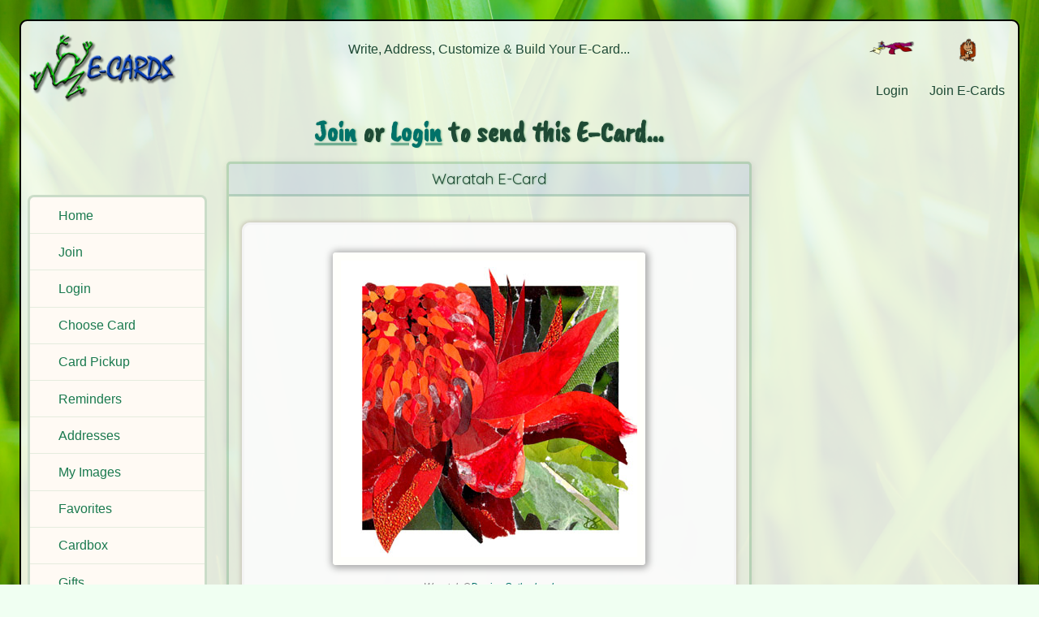

--- FILE ---
content_type: text/html; charset=UTF-8
request_url: https://www.e-cards.com/send/write-card?mId=1624&group=default
body_size: 2991
content:

<!DOCTYPE html>
<html lang="en">

<head>
	<meta charset="UTF-8">
	<meta name="viewport" content="width=device-width, initial-scale=1.0">
	
	<!-- SEO Meta Tags -->
	<title>E-Cards: Compose Your Card: Waratah</title>
	<meta name="description" content="Send E-Cards to Family and Friends.">
	<meta name="keywords" content="E-Cards, Cards, Greeting Cards, Holidays, Birthdays, Special Occasions">
	<link rel="canonical" href="http://www.e-cards.com/send/write-card">
	
	<!-- Open Graph Tags (Facebook, iMessage, WhatsApp, etc.) -->
	<meta property="og:type" content="website">
	<meta property="og:url" content="https://www.e-cards.com">
	<meta property="og:title" content="E-Cards from E-Cards.com">
	<meta property="og:description" content="E-Cards.com: Offers greetings for every occaion (most for free).">
	<meta property="og:image" content="https://cache.e-cards.com/images/ogs/ec-og-default.png">
	<meta property="og:image:alt" content="E-Cards default page image">
	
	<!-- Twitter Card -->
	<meta name="twitter:card" content="summary_large_image">
	<meta name="twitter:title" content="Send E-Cards to Friends & Family!">
	<meta name="twitter:description" content="Fun cards available for all occasions.">
	<meta name="twitter:image" content="https://cache.e-cards.com/images/ogs/ec-og-default.png">
	<meta name="twitter:image:alt" content="E-Cards default Twitter image">
	
	<!-- Favicon -->
	<link rel="icon" type="image/png" href="//cache.e-cards.com/images/icons/favicon.ico">
	<link rel="apple-touch-icon" href="//cache.e-cards.com/images/icons/apple-touch-icon.png">
	
	<!-- Google Fonts - Optimized Loading -->
	<link rel="preconnect" href="https://fonts.googleapis.com">
	<link rel="preconnect" href="https://fonts.gstatic.com" crossorigin>
	<link href="https://fonts.googleapis.com/css2?family=Architects+Daughter&family=Caveat+Brush&family=Quicksand:wght@300;400;500;600;700&display=swap" rel="stylesheet">
	
	<!-- Style Sheets -->
	<link rel="stylesheet" type="text/css" href="/_css/wg-core.css?v=12">
	<link rel="stylesheet" type="text/css" href="/_css/wg-dbox.css?v=12">
	<link rel="stylesheet" type="text/css" href="/css/page-structure.css?v=12">
	<link rel="stylesheet" type="text/css" href="/_css/ec-core.css?v=12">
	<link rel="stylesheet" type="text/css" href="/css/card.css?v=12">
	
	
	<!-- JavaScript with defer -->
	<script src="/_jscripts/wg-core.js?v=12" defer></script>
	<script src="/_jscripts/wg-dbox.js?v=12" defer></script>
	<script src="/jscripts/card.js?v=12" defer></script>
	
	
	<!-- Structured Data -->
	<script type="application/ld+json">
{
  "@context": "https://schema.org",
  "@graph": [
	{
	  "@type": "Organization",
	  "@id": "https://www.e-cards.com/#org",
	  "name": "E-Cards.com",
	  "alternateName": ["ECards.com","ECards","E-Cards"],
	  "url": "https://www.e-cards.com/",
	  "description": "Free online greeting cards (e-cards) that support wildlife and the environment. Eco-friendly cards for: Birthdays, Holidays, and Special Occasions.",
	  "logo": {
		"@type": "ImageObject",
		"url": "https://cache.e-cards.com/images/logos/ecards-logo-small-2023.png",
		"width": 300,
		"height": 60
	  },
	  "sameAs": [
		"https://www.ecards.com/",
		"https://www.facebook.com/ecardscom",
		"https://www.instagram.com/insta_ecards",
		"https://www.pinterest.com/ecards_com/"
	  ],
	  "foundingDate": "1995-07-01",
	  "foundingLocation": {
		"@type": "Place",
		"name": "Stanford, CA, USA"
	  },
	  "contactPoint": {
		"@type": "ContactPoint",
		"contactType": "Customer Support",
		"url": "https://www.e-cards.com/contact/",
		"email": "support@e-cards.com",
		"availableLanguage": ["en"],
		"areaServed": "Worldwide"
	  }
	},
	{
	  "@type": "WebSite",
	  "@id": "https://www.e-cards.com/#website",
	  "url": "https://www.e-cards.com/",
	  "name": "E-Cards.com",
	  "inLanguage": "en",
	  "publisher": { "@id": "https://www.e-cards.com/#org" },
	  "description": "Free online greeting cards (e-cards) that support wildlife and the environment. Eco-friendly cards for: Birthdays, Holidays, and Special Occasions.",
	  "potentialAction": {
		"@type": "SearchAction",
		"target": "https://www.e-cards.com/card-catalog/?cat={search_term_string}",
		"query-input": "required name=search_term_string"
	  },
	  "sameAs": ["https://www.ecards.com/"]
	}
  ]
}
</script>
	
	<!-- Header extras -->
	
	
</head>
 
<body>
	
<div id="page">
	
	<!-- HEADER SECTION -->
	<header class="grid_cell" id="header_section">
		
		<div id="logo_cell">
			<a href="/" aria-label="E-Cards Homepage" class="div_link">
				<div id="site_logo" role="img" aria-label="E-Cards Logo"></div>
			</a>
			<div id="mobile_menu_button" role="button" aria-label="Open menu" aria-expanded="false" tabindex="0"></div>
		</div>
		
		<div id="slogan_cell">
			Write, Address, Customize & Build Your E-Card...
		</div>
		
		<nav id="join_login_cell" aria-label="Account Navigation">
			<div class="top_nav_icon">
   <a href="/gateway/login" class="img_link">
	  <img src="https://cache.e-cards.com/images/nav-icons/page-top/bird-with-card-03.png" alt="Login"/>
	  <p>Login</p>
   </a>
</div>

<div class="top_nav_icon">
   <a href="/gateway/join-now" class="img_link">
	  <img src="https://cache.e-cards.com/images/nav-icons/page-top/ape-with-cards-02.png" alt="Join E-Cards"/>
	  <p>Join E-Cards</p>
   </a>
</div>
		</nav>
		
	</header>
	<!-- HEADER SECTION: END -->

	<!-- MAIN SECTION -->
	<main class="grid_cell" id="main_section">
	
	<!-- *************************************************************** -->
	

<style>
	#member_nav {
		margin-top: 4.6em;
	}
</style>

<nav class="grid_cell" id="pre_content">
	<ul id="member_nav" class="nav_vertical">
	<li><a href="/" data-nav="home">Home</a></li>
	<li><a href="/gateway/join-now" data-nav="join">Join</a></li>
	<li><a href="/gateway/login" data-nav="login">Login</a></li>
	<li><a href="/card-catalog/card-shelf" data-nav="choose_card">Choose Card</a></li>
	<li><a href="/pickup/" data-nav="artists">Card Pickup</a></li>
	<li><a class="dbox_open" 
			data-box-title="E-Cards Reminders" 
			data-w="300"
			data-h="500"
			href="/our-service/popup-descriptions/reminder-calendar.html">Reminders</a></li>
	<li><a class="dbox_open" 
			data-box-title="E-Cards Addresses" 
			data-w="300"
			data-h="500"
			href="/our-service/popup-descriptions/address-book.html">Addresses</a></li>
	<li><a class="dbox_open" 
			data-box-title="Upload Your Own Card Images" 
			data-w="300"
			data-h="500"
			href="/our-service/popup-descriptions/upload-images.html">My Images</a></li>
	<li><a class="dbox_open" 
			data-box-title="Group Favorite Card Images" 
			data-w="300"
			data-h="500"
			href="/our-service/popup-descriptions/favorite-cards.html">Favorites</a></li>
	<li><a class="dbox_open" 
			data-box-title="Save Your E-Cards"
			data-w="300"
			data-h="500"
			href="/our-service/popup-descriptions/save-cards.html">Cardbox</a></li>
	<li><a href="https://www.cafepress.com/shop/ecards">Gifts</a></li>
</ul>


<ul id="us_nav" class="nav_vertical">
	<li><a href="/contributors/" data-nav="artists">Artists</a></li>
	<li><a href="/contributors/" data-nav="photographers">Photographers</a></li>
	<li><a href="/company/" data-nav="about">About Us</a></li>
	<li><a href="/contact/index" data-nav="contact">Contact Us</a></li>
	<li><a href="/support/" data-nav="support">Help!</a></li>
	
</ul>

</nav><!-- pre_content -->

<div class="grid_cell"  id="featured_content">

	<h1><a href="/gateway/join-now">Join</a> or <a href="/gateway/login">Login</a> to send this E-Card...</h1>
	
	
	
	
	

	<div class="content_box featured_card_box">
		<div class="content_box_title">Waratah E-Card</div>
		<div class="featured_card">
		<div id="card_front" class="card_block">
			<img src="https://cache.e-cards.com/cards/denise-sutherland/waratah.jpg" id="card_image" data-img_id="365">
			<p id="card_credit">Waratah &copy;<a href="/artists/bios/denise-sutherland.html">Denise Sutherland</a></p>
			<a href="#" id="play_again">Play Again</a>
		</div>
	</div>
	<div class="error"><ul><li> To send this card you must join or log in: [<a href="/gateway/join-now">Join &raquo;</a>] [<a href="/gateway/login">Login &raquo;</a>]</li></ul></div>
	
	
</div><!-- featured_content -->


<div class="grid_cell" id="additional_content">
		
</div><!-- additional_content -->


	
	<!-- *************************************************************** -->
	
	</main>
	<!-- MAIN SECTION: END -->

	<!-- FOOTER SECTION -->
	<footer class="grid_cell" id="footer_section">
		
		<div id="footer_divider" role="separator"></div>
		
		<nav id="bottom_nav_cell" aria-label="Footer navigation">
			<ul id="bottom_nav_links">
				<li><a href="/">Home</a></li>
				<li><a href="/gateway/login">Login</a></li>
				<li><a href="/card-catalog/card-shelf">More Cards</a></li>
				<li><a href="/service-terms/terms.html"
					   rel="nofollow"
					   class="dbox_open"
					   data-title="Terms of Service"
					   data-w="700"
					   data-h="700">Terms of Service</a></li>
				<li><a href="/service-terms/privacy.html"
					   rel="nofollow"
					   class="dbox_open"
					   data-title="Privacy Policy"
					   data-w="700"
					   data-h="700">Privacy Policy</a></li>
				<li><a href="/contact/index">Contact</a></li>
				<li><a href="/gateway/join-now">My E-Cards</a></li>
			</ul>
		</nav>
	
		<div id="bottom_slogan">
			<p>Love your world! Protect our planet!</p>
			<p class="copyright">&copy; 1995-2026 E-Cards.com</p>
		</div>
	
		<nav id="social_cell" aria-label="Social media links">
			<ul id="social_icons">
				<li>
					<a href="https://www.facebook.com/ecardscom"  
					   target="_blank" 
					   rel="noopener noreferrer"
					   aria-label="Visit E-Cards on Facebook">
						<img src="https://cache.e-cards.com/images/nav-icons/social/social-fb.png" 
							 width="59" 
							 height="60" 
							 alt="Facebook icon" 
							 loading="lazy">
					</a>
				</li>
				<li>
					<a href="http://www.pinterest.com/ecards_com/"  
					   target="_blank" 
					   rel="noopener noreferrer"
					   aria-label="Visit E-Cards on Pinterest">
						<img src="https://cache.e-cards.com/images/nav-icons/social/social-pin.png" 
							 width="60" 
							 height="60" 
							 alt="Pinterest icon" 
							 loading="lazy">
					</a>
				</li>
				<li>
					<a href="https://www.instagram.com/insta_ecards"  
					   target="_blank" 
					   rel="noopener noreferrer"
					   aria-label="Visit E-Cards on Instagram">
						<img src="https://cache.e-cards.com/images/nav-icons/social/social-instagram.png" 
							 width="60" 
							 height="60" 
							 alt="Instagram icon" 
							 loading="lazy">
					</a>
				</li>
			</ul>
		</nav>
		
	</footer>
	<!-- FOOTER SECTION: END -->

</div><!-- page -->

</body>
</html>




--- FILE ---
content_type: text/css
request_url: https://www.e-cards.com/css/card.css?v=12
body_size: 3168
content:
/* ============================================
	Postcard Base Variables
============================================ */
:root {
	/* Card sizing */
	--card-max-width: 900px;
	--card-aspect-ratio: 8 / 5;

	/* Border */
	--card-border-width: 2px;
	--card-border-color: rgba(0, 0, 0, 0.12);
	--card-border-radius: 18px;

	/* Background (whiter paper look) */
	--card-bg-base: #fefefe;                 /* almost pure white */
	--card-bg-top: rgba(255, 255, 255, 1);   /* brightest top highlight */
	--card-bg-bottom: rgba(250, 245, 235, 0.55); /* a faint warm tone */

	/* Shadow */
	--card-shadow:
		0 8px 20px rgba(0, 0, 0, 0.12),
		0 1px 0 rgba(255, 255, 255, 0.75) inset;

	/* Padding */
	--card-padding: 1.5rem;

	/* Corner radius (mobile override) */
	--card-border-radius-mobile: 14px;
	
	/* Typography */
	--card_text: "Caveat Brush", "Architects Daughter", cursive;
	--address_info_text: "Quicksand", Helvetica, Arial, sans-serif;
}


/* ---------------------------------------------
	card_block basics
--------------------------------------------- */
.card_block {
	box-sizing: border-box;
	margin: 20px auto 0;
	background-color: rgba(251, 251, 251, 0.947);
	width: 95%;
	min-height: 480px;
	border: 3px solid #f4f4f4;
	text-align: center;
	box-shadow: 0 0 4px 2px rgba(201, 196, 183, 0.867);
	padding: 10px;
	border-radius: 10px;
}

/* default: desktop on, mobile off */
.card_back_mobile,
#postage_text_min,
#card_actions_min{
	display:none;
}

@media (max-width: 600px){
	
	/* hide desktop version */
	.card_back_desktop{
		display:none !important;
	}

	/* show mobile version */
	.card_back_mobile,
	#postage_text_min,
	#card_actions_min{
		display:block;
	}

	/* float stamp inside note so text wraps */
	#stamp_cell_min{
		float:right;
		width:88px;              /* tweak */
		margin:0 0 10px 12px;     /* space around stamp */
	}

	#card_stamp_min{
		display:block;
		width:100%;
		height:auto;
	}

	/* contain float */
	#note_cell_min{
		overflow:hidden;
	}
	
	#postage_text_min,
	#card_actions_min {
		height:200px !important;
		min-height:200px !important;
	}
	
}


/* ---------------------------------------------
	card_front
--------------------------------------------- */

#card_front {
	display: flex;
	flex-direction: column;
	justify-content: center; /* vertical centering */
	align-items: center;     /* horizontal centering */
	position: relative;
	overflow: hidden;	/* keeps the effects elements inside the card */
}

#video_play {
	position: absolute;
	top: 50%;
	left: 50%;
	transform: translate(-50%, -50%);
	-ms-transform: translate(-50%, -50%);
	opacity: .8;
	transition: transform 0.2s ease, filter 0.2s ease;
	border: none;
	box-shadow: none;
}

#video_play:hover {
	cursor: pointer;
	filter: drop-shadow(0 2px 6px rgba(255, 249, 0, 0.815));
}

#play_again {
	display: none;
	font-family: sans-serif;
	font-size: .8em;
	color: #427651;
}
#play_again:hover { 
	cursor: pointer; 
	color: #06088a; 
}
#play_again:before { content: ""; }
#play_again:after { content: " >>"; }


#music_buttons {
	text-align: center;
	display: inline-block;
	width: 200px;
	font-size: 10pt;
}

.music_play:hover, #music_stop:hover {
	cursor: pointer;
}
	

#card_front_heading {
	font-family: var(--font-sans);
	color: var(--text-muted);
	font-size: 1.3em;
	font-weight: 800; /* normalize duplicate bold */
	line-height: 1.5em;

	display: flex;
	flex-direction: column;
	justify-content: flex-end;
}

#card_front_heading {
	height: 40px;
	overflow: hidden;
	margin: .2em auto;
	min-width: 200px;
}

#card_credit, #music_box {
	font-family: Verdana, Helvetica, Arial, sans-serif;
	font-size: .75em;
	font-style: italic;
	text-align: center;
	display: block;
	color: #848484;
	border: 0;
	width: 80%;
	margin: .2em auto 0;
	padding: 0;
	text-align: center;
}

#music_stop {
	display: none;
}



/* ---------------------------------------------
	card_back grid
--------------------------------------------- */

#card_back {
	display: grid;
	grid-template-columns: 3fr 2fr;	/* left note | right address */
	gap: 1rem;
	padding: var(--card-padding);
}

#card_back {
    display: grid;
    grid-template-columns: 2fr 1fr 1fr;
    grid-template-rows: auto auto 1fr;
    grid-template-areas:
	   "header  header  stamp"
	   "note    note    address"
	   "note    note    address";
    gap: .2rem;
    padding: 0;
}

#note_cell  {
	grid-area: note;
}

#address_cell {
	grid-area: address;
}

#stamp_cell {
	grid-area: stamp;
}



/* Message area (left column) */
#card_note_area {
	grid-column: 1;
	display: flex;
	flex-direction: column;
}

/* Address block (right column) */
#address_block {
	grid-column: 2;
	position: relative;	/* allows absolute stamp positioning */
	padding: 0.75rem;
	min-height: 150px;
	border: 1px solid rgba(0, 0, 0, 0.1);
	border-radius: var(--card-border-radius-mobile);
	text-align: center;
}




#send_timing {
    padding: 0 0 0 .5em;
    text-align: left;
    margin: 0;
}

#send_timing input:nth-of-type(2) {
    margin-left: 2em;
}

#card_text {
	height: 32em;
	border: 3px solid #bbb;
	border-radius: 5px;
	max-width: 95%;
	background-color: #f1f1f1;
	text-align: left;
	line-height: 1.5em;
	outline: none;
}

#card_text:focus {
    border-color: rgba(170, 202, 228, 0.883);
    outline: none;
}


/* Write Card: Stamp */
#stamp_cell {
	margin: 0;
	padding: 0;
	text-align: right;
}

#card_stamp {
	z-index: 1;
}



/* ============================================
	Shared “card shell” for both
============================================ */
#recipients_block {
	position: relative;
	box-sizing: border-box;
	width: min(var(--card-max-width), 100% - 2rem);
	margin: 1.5rem auto;

	background:
		radial-gradient(circle at 10% 0%, var(--card-bg-top), transparent 55%),
		radial-gradient(circle at 100% 100%, var(--card-bg-bottom), transparent 55%),
		var(--card-bg-base);

	border-radius: var(--card-border-radius);
	border: var(--card-border-width) solid var(--card-border-color);

	box-shadow: var(--card-shadow);
	padding: var(--card-padding);

	display: flex;
	flex-direction: column;
}


/* Recipients block: auto height (just shrink-wrap content) */
#recipients_block {
	/* default height: auto; */
	/* min-height: 4rem; */
}

.card_block > #card_image {
	max-width: 85%;
	max-height: 85%;
}


/* ============================================
	Responsive Refinements
============================================ */
@media (max-width: 480px) {
	.card_block,
	#recipients_block {
		border-radius: var(--card-border-radius-mobile);
		padding: calc(var(--card-padding) * 0.75);
	}
}

@media (min-width: 900px) {
	.card_block,
	#recipients_block {
		margin-top: 2rem;
		margin-bottom: 2rem;
	}
}

/* ============================================
	Recipients inner content
============================================ */

#recipient_list {
	/* background-color: rgba(255, 250, 232, 0.9); */
	/* padding: 0; */
}

#music_selection {
}

#music_selected {
	display: none;
}

#card_effect_div {
	display: none;
}

/* ============================================
	Postcard Back Layout (Grid)
============================================ */


/* ============================================
	Card Note – Left-aligned + Underlined
============================================ */
#card_note, #card_note_min {
	font-size: 1.2rem;
	font-family: var(--card_text);
	text-align: left;

	/* Taller lines */
	line-height: 1.55;

	/* Push first baseline so it sits right on the first rule */
	padding: 1.9rem 0.75rem 0.75rem 0.5rem;

	/* Lines spaced to match baseline distance */
	background-image: repeating-linear-gradient(
		to bottom,
		transparent 0 1.4rem,
		rgba(0, 0, 0, 0.05) 1.5rem 0.91rem
	);

	border-radius: 8px;
}

/* Timestamp above the note, right-aligned inside note area */
#time_stamp {
	text-align: right;
	font-family: var(--card_text); /* handwritten to match note; swap to address_info_text if you prefer */
	font-size: 0.9rem;
	opacity: 0.8;
	margin-bottom: 0.75rem;
	margin-right: 0.5rem;
}

/* ============================================
	Stamp in top-right of address_block
============================================ */
#stamp_block {
	position: absolute;
	top: 0.5rem;
	right: 0.5rem;
}

#stamp_wrap {
	display: inline-block;
	padding: 4px;
	border: 1px dashed rgba(0, 0, 0, 0.3);
	border-radius: 6px;
	background-color: #fff;
	position: relative;	/* anchor for cancel_waves if enabled */
}


/* Wavy Cancellation Marks (off for now) */
#cancel_waves {
	display: none;
}

/* ============================================
	Postage text + actions
============================================ */
#postage_text {
	text-align: left;
	padding: 0;
	margin: 1.3em 0 0 0;

	font-size: 0.9rem;
	line-height: 1.3;
	font-family: var(--address_info_text);

	opacity: 0.7;
	letter-spacing: 0.3px;

	border-bottom: 1px dashed rgba(0, 0, 0, 0.15);
}

/* Main action buttons (e.g., Edit / Send) */
#card_actions {
	display: flex;
	flex-direction: column;	/* stack children vertically */
	align-items: center;	/* center everything */
	gap: 0.75rem;
	margin-top: 0.75rem;
	font-family: var(--address_info_text);
	text-align: center;
}

/* Forms inside buttons row */
.card_action_form {
	margin: 0;
}

/* Base card button style */
.card_button {
	padding: 0;
	border-radius: 999px;
	border: 1px solid rgba(0, 0, 0, 0.25);
	background-color: rgba(255, 255, 255, 0.85);
	cursor: pointer;
	font-size: 0.9rem;
	font-family: var(--address_info_text);
	transition: background-color 0.15s ease, transform 0.1s ease, box-shadow 0.15s ease;
	width: 190px;
}

/* Primary action (Send my Card) */
.card_button_primary {
	background-color: #1a7a4f;
	color: #ffffff;
	border-color: #1a7a4f;
}

/* Hover / active states */
.card_button:hover {
	background-color: rgba(255, 255, 255, 1);
	transform: translateY(-1px);
	box-shadow: 0 2px 4px rgba(0, 0, 0, 0.18);
}

.card_button_primary:hover {
	background-color: #145a3a;
	border-color: #145a3a;
}

/* Recycle info small + soft */
#recycle_info {
	font-size: 0.8rem;
	opacity: 0.75;
	margin: 0.4rem 0 0.5rem;
	text-align: center;
}

/* Terms link under recycle info / link stack */
.terms_link {
	display: block;
	font-size: 0.8rem;
	text-align: center;
	margin: 0.75rem auto 0;
	color: #1e4a35;
	text-decoration: underline;
	opacity: 0.8;
}

/* ============================================
	Reply / Homepage link buttons (stacked)
============================================ */
#card_links {
	display: flex;
	flex-direction: column;		/* stack buttons vertically */
	align-items: center;		/* center horizontally */
	gap: 0.5rem;
	margin-top: 0.75rem;
}

.card_link_btn {
	display: inline-block;
	padding: 0.4rem 1.0rem;
	border-radius: 999px;
	border: 1px solid rgba(0, 0, 0, 0.25);
	background-color: rgba(255, 255, 255, 0.85);
	font-family: var(--address_info_text);
	font-size: 0.9rem;
	color: #1e4a35;
	text-decoration: none;
	width: 150px;			/* keeps the button shape consistent */
	text-align: center;
	transition: background-color 0.15s ease, transform 0.1s ease, box-shadow 0.15s ease;
}

.card_link_btn:hover {
	background-color: #fff;
	transform: translateY(-1px);
	box-shadow: 0 2px 4px rgba(0, 0, 0, 0.18);
}

--- FILE ---
content_type: text/javascript
request_url: https://www.e-cards.com/jscripts/card.js?v=12
body_size: 10757
content:
/* =========================================================
 * Helpers (safe but minimal)
 * ========================================================= */

/* Optional: show/hide helpers if you want consistency across UI */
function showElement(el) {
	if (!el) return;
	el.classList.remove('is_hidden');
	el.removeAttribute('hidden');
	el.setAttribute('aria-hidden', 'false');
}

function hideElement(el) {
	if (!el) return;
	el.classList.add('is_hidden');
	el.setAttribute('hidden', '');
	el.setAttribute('aria-hidden', 'true');
}


/* -----------------------------------------------------
 * Music Vars
 * ----------------------------------------------------- */
let music_previewed = false;
let music_selection	= '';
let musicString = '';

let musicId = '';
let musicURL = '';
let musicArtist = '';
let musicComposer = '';
let musicTitle = '';
let musicAvailability = ''; // "*" means premium

// Track audio state
const musicState = {
	audioEl: null,
	isPlaying: false
};

function isMusicPlaying() {
	return !!musicState.isPlaying;
}

function updateMusicStopButton() {
	const btn = $('#music_stop');
	if (!btn) return;

	if (musicState.isPlaying) {
		showElement(btn);
		btn.style.display = 'inline-block'; // make sure it’s inline-block when visible
	} else {
		hideElement(btn);
		btn.style.display = 'none';
	}
}


/* =========================================================
 * On DOM Ready
 * ========================================================= */
document.addEventListener('DOMContentLoaded', () => {

	/* -----------------------------------------------------
	 * Initial music from #music_selected (if present)
	 * ----------------------------------------------------- */
	const music_selected_el = $('#music_selected');
	if (music_selected_el) {
		musicString = music_selected_el.textContent.trim();
		console.log('Music (initial):', musicString);

		if (musicString) {
			// Parse once so we can check premium before playing
			const parts = musicString.split('|');

			musicId          = parts[0] || '';
			musicURL         = parts[1] || '';
			musicArtist      = parts[2] || '';
			musicComposer    = parts[3] || '';
			musicTitle       = parts[4] || '';
			musicAvailability = parts[5] || ''; // "*" means premium

			if (musicAvailability === '*') {
				const alert_text = "To use this music in your card you need to upgrade your account. Please either upgrade or select music that does not require an upgrade.";

				if (typeof createDialogBox === 'function') {
					createDialogBox('text', 'Premium Music', alert_text, 400, 200);
				} else {
					alert(alert_text);
				}
			} else {
				// Safe to attempt play on load; browser may still block it
				playMusic(musicString);
			}
		}
	}

	/* -----------------------------------------------------
	 * Iframe auto-height + postMessage listener
	 * ----------------------------------------------------- */
	const card_frame = document.getElementById('card_iframe');

	// Try direct read (same-origin only)
	if (card_frame) {
		try {
			const doc = card_frame.contentWindow?.document;
			if (doc && doc.body) {
				card_frame.style.height = doc.body.scrollHeight + 'px';
			}
		} catch (err) {
			// Cross-origin; ignore — postMessage path will handle it
		}
	}

	window.addEventListener('message', (event) => {
		// Allow main domain or subdomains of e-cards.com
		const allowed_origin_pattern = /^https:\/\/([a-z0-9-]+\.)?e-cards\.com$/i;
		if (!allowed_origin_pattern.test(event.origin)) return;

		// Expect a numeric height in px from child
		const new_height = parseInt(event.data, 10);
		if (!Number.isFinite(new_height) || new_height <= 0) return;

		const iframe = document.getElementById('card_iframe'); // keep IDs consistent
		iframe && (iframe.style.height = new_height + 'px');
	});

	/* -----------------------------------------------------
	 * Video controls
	 * ----------------------------------------------------- */
	const video		= document.getElementById('card_video');
	const btn_play	= document.getElementById('video_play');
	const btn_again	= document.getElementById('play_again');
	
	if (!video) return;
	
	// Force initial state
	if (btn_again) btn_again.style.display = 'none';
	
	// When video ends, show "Play Again"
	video.addEventListener('ended', () => {
		if (btn_again) btn_again.style.display = 'inline-block'; // or 'block'
	});
	
	if (btn_play) {
		btn_play.addEventListener('click', (e) => {
			e.preventDefault();
			btn_play.style.display = 'none';
			if (btn_again) btn_again.style.display = 'none';
	
			video.play().catch((err) => {
				console.warn('video.play() failed:', err);
				btn_play.style.display = 'inline-block';
			});
		});
	}
	
	if (btn_again) {
		btn_again.addEventListener('click', (e) => {
			e.preventDefault();
			btn_again.style.display = 'none';
	
			// Ensure ended state is cleared
			video.pause();
			video.currentTime = 0;
	
			video.play().catch((err) => {
				console.warn('video.play() failed:', err);
				btn_again.style.display = 'inline-block';
			});
		});
	}

	/* -----------------------------------------------------
	 * Music functions
	 * ----------------------------------------------------- */
	const music_preview = document.getElementById('music_preview');
	const music_stop    = document.getElementById('music_stop');

	// If there's a <select> or similar with available music choices
	if (music_preview) {
		music_selection = $('#music_selection');
		if (music_selection) {
			music_selection.addEventListener('change', () => {
				musicString = music_selection.value || '';
				console.log('Music (selection changed):', musicString);
			});
		}

		console.log('preview music');
		music_preview.addEventListener('click', (e) => {
			e.preventDefault();
			if (musicString) {
				playMusic(musicString);
			}
		});
	}

	// Any elements with class="music_play" trigger preview of the current selection
	$$('.music_play').forEach((btn) => {
		btn.addEventListener('click', (e) => {
			e.preventDefault();
			console.log('Music Time:', musicTitle);
			console.log('play music');
			if (musicString) {
				playMusic(musicString);
			}
		});
	});

	if (music_stop) {
		// Start hidden by default
		updateMusicStopButton();

		music_stop.addEventListener('click', (e) => {
			e.preventDefault();
			stopMusic();
		});
	}
});

/* =========================================================
 * Music Functions
 * ========================================================= */
function flashExists() {
	// Legacy check; realistically returns false in modern browsers
	let flash_found = false;
	try {
		// IE-only ActiveX (dead)
		// eslint-disable-next-line no-undef
		const flash_obj = new ActiveXObject('ShockwaveFlash.ShockwaveFlash');
		if (flash_obj) flash_found = true;
	} catch (e) {
		// NPAPI (dead)
		flash_found = !!(navigator.mimeTypes && navigator.mimeTypes['application/x-shockwave-flash']);
	}
	return flash_found;
}

function stopMusic() {
	// Stop and reset audio if we have one
	if (musicState.audioEl) {
		try {
			musicState.audioEl.pause();
		} catch (e) {}
		try {
			musicState.audioEl.currentTime = 0;
		} catch (e) {}
	}

	const box1 = document.getElementById('music_box');
	const box2 = document.getElementById('music_box2');

	// Clear players/notes
	//if (box1) box1.innerHTML = '';
	//if (box2) box2.innerHTML = '';

	musicState.isPlaying = false;
	updateMusicStopButton();
}

function playMusic(the_music_string) {
	if (!the_music_string) return;

	// Format: id|url|artist|composer|title|userType
	const bits           = the_music_string.split('|');
	const music_id       = bits[0] || '';
	const music_url      = bits[1] || '';
	const music_artist   = bits[2] || '';
	const music_composer = bits[3] || '';
	const music_title    = bits[4] || '';
	const user_type      = bits[5] || '';

	// Parse file extension
	const url_bits = music_url.split('/');
	const file     = url_bits[url_bits.length - 1] || '';
	const ext      = (file.split('.').pop() || '').toLowerCase();

	let notes = '';
	if (music_title) {
		notes = "\nMusic: " + music_composer + ": " + music_title + " (" + music_artist + ")\n";
	}

	// Decide strategy
	let strategy = 'none';
	if (ext === 'mid' || ext === 'midi') {
		strategy = 'midi_embed';
	} else {
		const audio_ok = document.createElement('audio');
		if (audio_ok.canPlayType && audio_ok.canPlayType('audio/mpeg')) {
			strategy = 'audio_tag';
		}
	}

	const box1 = document.getElementById('music_box');
	const box2 = document.getElementById('music_box2');

	// Clear and show notes in box1
	if (box1) {
		box1.innerHTML = '';

		if (notes) {
			const pre = document.createElement('pre');
			pre.textContent = notes.trim();
			box1.appendChild(pre);
		}
	}

	// If there's an existing audio element, stop it
	if (musicState.audioEl) {
		try {
			musicState.audioEl.pause();
		} catch (e) {}
	}

	// Reset state
	musicState.isPlaying = false;
	musicState.audioEl   = null;
	updateMusicStopButton();

	if (strategy === 'audio_tag') {
		// Build <audio> element via JS so we have a reference
		const audio = document.createElement('audio');
		audio.autoplay = true;
		audio.preload  = 'auto';

		const source = document.createElement('source');
		source.src  = music_url;
		source.type = 'audio/mpeg';
		audio.appendChild(source);

		// Wire up events
		audio.addEventListener('play', () => {
			musicState.isPlaying = true;
			console.log('Music: play event fired');
			musicState.audioEl = audio;
			updateMusicStopButton();
		});

		audio.addEventListener('pause', () => {
			musicState.isPlaying = false;
			console.log('Music: pause event fired');
			updateMusicStopButton();
		});

		audio.addEventListener('ended', () => {
			musicState.isPlaying = false;
			console.log('Music: ended event fired');
			updateMusicStopButton();
		});

		// Keep reference
		musicState.audioEl = audio;

		// Add to DOM
		if (box1) box1.appendChild(audio);
		if (box2) {
			box2.innerHTML = '';
			// Optional: separate audio instance for box2 if needed
			const audio2 = audio.cloneNode(true);
			box2.appendChild(audio2);
		}

		// Try to start playback (may be blocked by autoplay policy)
		const playPromise = audio.play();
		if (playPromise && typeof playPromise.then === 'function') {
			playPromise
				.then(() => {
					// playback started; play event will set isPlaying = true
				})
				.catch(err => {
					console.warn('Autoplay blocked:', err);
					musicState.isPlaying = false;
					updateMusicStopButton();
				});
		}
	} else {
		// Build <embed> fallback as HTML (no good API to know if it's playing)
		const player_html =
			"<embed name='player' src='" + music_url +
			"' width='1' height='1' hidden='true' autostart='true' autoplay='true' loop='2'>";

		if (box1) box1.insertAdjacentHTML('beforeend', player_html);
		if (box2) box2.innerHTML = player_html;

		// Best guess: assume it's "playing"
		musicState.isPlaying = true;
		updateMusicStopButton();
	}

	window.musicPreviewed = true;
}